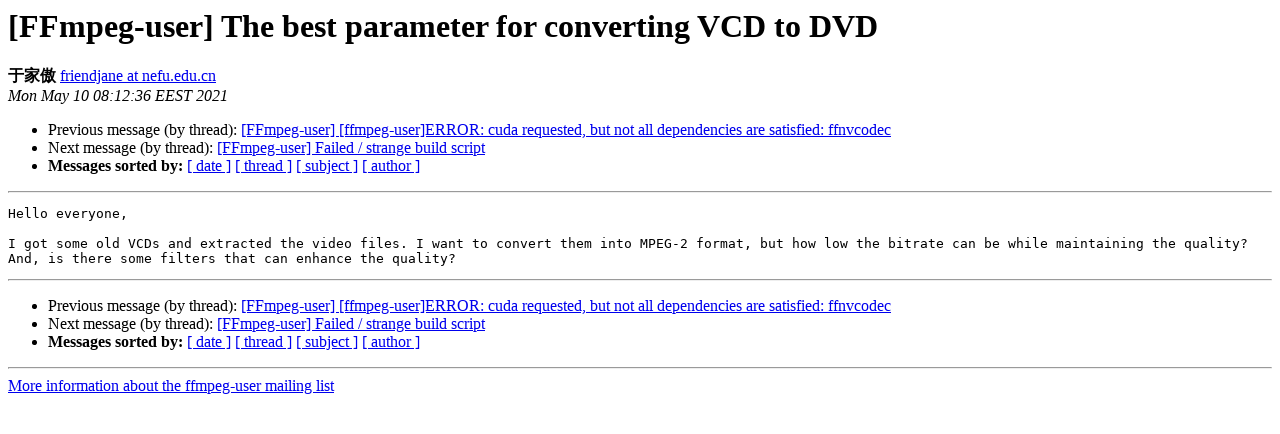

--- FILE ---
content_type: text/html
request_url: https://ffmpeg.org//pipermail/ffmpeg-user/2021-May/052925.html
body_size: 1126
content:
<!DOCTYPE HTML PUBLIC "-//W3C//DTD HTML 4.01 Transitional//EN">
<HTML>
 <HEAD>
   <TITLE> [FFmpeg-user] The best parameter for converting VCD to DVD
   </TITLE>
   <LINK REL="Index" HREF="index.html" >
   <LINK REL="made" HREF="mailto:ffmpeg-user%40ffmpeg.org?Subject=Re%3A%20%5BFFmpeg-user%5D%20The%20best%20parameter%20for%20converting%20VCD%20to%20DVD&In-Reply-To=%3C774057C7-32F3-4BC9-9662-011FF4EE38A2%40nefu.edu.cn%3E">
   <META NAME="robots" CONTENT="index,nofollow">
   <style type="text/css">
       pre {
           white-space: pre-wrap;       /* css-2.1, curent FF, Opera, Safari */
           }
   </style>
   <META http-equiv="Content-Type" content="text/html; charset=us-ascii">
   <LINK REL="Previous"  HREF="052922.html">
   <LINK REL="Next"  HREF="052927.html">
 </HEAD>
 <BODY BGCOLOR="#ffffff">
   <H1>[FFmpeg-user] The best parameter for converting VCD to DVD</H1>
    <B>&#20110;&#23478;&#20658;</B> 
    <A HREF="mailto:ffmpeg-user%40ffmpeg.org?Subject=Re%3A%20%5BFFmpeg-user%5D%20The%20best%20parameter%20for%20converting%20VCD%20to%20DVD&In-Reply-To=%3C774057C7-32F3-4BC9-9662-011FF4EE38A2%40nefu.edu.cn%3E"
       TITLE="[FFmpeg-user] The best parameter for converting VCD to DVD">friendjane at nefu.edu.cn
       </A><BR>
    <I>Mon May 10 08:12:36 EEST 2021</I>
    <P><UL>
        <LI>Previous message (by thread): <A HREF="052922.html">[FFmpeg-user] [ffmpeg-user]ERROR: cuda requested, but not all dependencies are satisfied: ffnvcodec
</A></li>
        <LI>Next message (by thread): <A HREF="052927.html">[FFmpeg-user] Failed / strange build script
</A></li>
         <LI> <B>Messages sorted by:</B> 
              <a href="date.html#52925">[ date ]</a>
              <a href="thread.html#52925">[ thread ]</a>
              <a href="subject.html#52925">[ subject ]</a>
              <a href="author.html#52925">[ author ]</a>
         </LI>
       </UL>
    <HR>  
<!--beginarticle-->
<PRE>&#65279;Hello everyone,

I got some old VCDs and extracted the video files. I want to convert them into MPEG-2 format, but how low the bitrate can be while maintaining the quality? And, is there some filters that can enhance the quality?
</PRE>









<!--endarticle-->
    <HR>
    <P><UL>
        <!--threads-->
	<LI>Previous message (by thread): <A HREF="052922.html">[FFmpeg-user] [ffmpeg-user]ERROR: cuda requested, but not all dependencies are satisfied: ffnvcodec
</A></li>
	<LI>Next message (by thread): <A HREF="052927.html">[FFmpeg-user] Failed / strange build script
</A></li>
         <LI> <B>Messages sorted by:</B> 
              <a href="date.html#52925">[ date ]</a>
              <a href="thread.html#52925">[ thread ]</a>
              <a href="subject.html#52925">[ subject ]</a>
              <a href="author.html#52925">[ author ]</a>
         </LI>
       </UL>

<hr>
<a href="https://ffmpeg.org/mailman/listinfo/ffmpeg-user">More information about the ffmpeg-user
mailing list</a><br>
</body></html>
